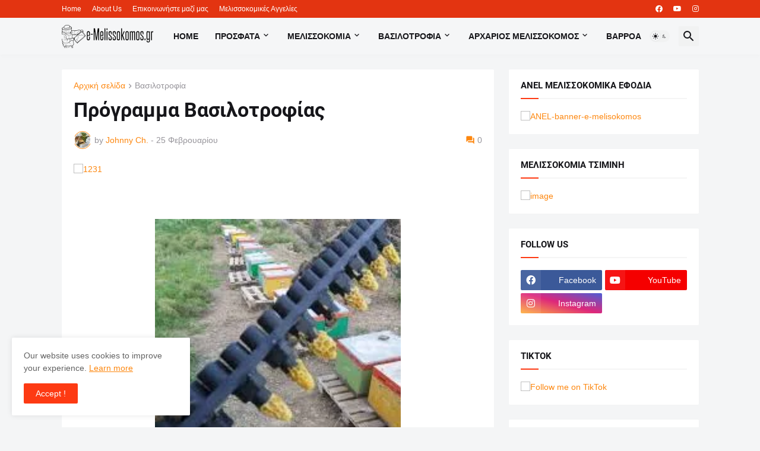

--- FILE ---
content_type: text/html; charset=utf-8
request_url: https://www.google.com/recaptcha/api2/aframe
body_size: 268
content:
<!DOCTYPE HTML><html><head><meta http-equiv="content-type" content="text/html; charset=UTF-8"></head><body><script nonce="NN-A7JBcj54XwerVM4u1AA">/** Anti-fraud and anti-abuse applications only. See google.com/recaptcha */ try{var clients={'sodar':'https://pagead2.googlesyndication.com/pagead/sodar?'};window.addEventListener("message",function(a){try{if(a.source===window.parent){var b=JSON.parse(a.data);var c=clients[b['id']];if(c){var d=document.createElement('img');d.src=c+b['params']+'&rc='+(localStorage.getItem("rc::a")?sessionStorage.getItem("rc::b"):"");window.document.body.appendChild(d);sessionStorage.setItem("rc::e",parseInt(sessionStorage.getItem("rc::e")||0)+1);localStorage.setItem("rc::h",'1768649540891');}}}catch(b){}});window.parent.postMessage("_grecaptcha_ready", "*");}catch(b){}</script></body></html>